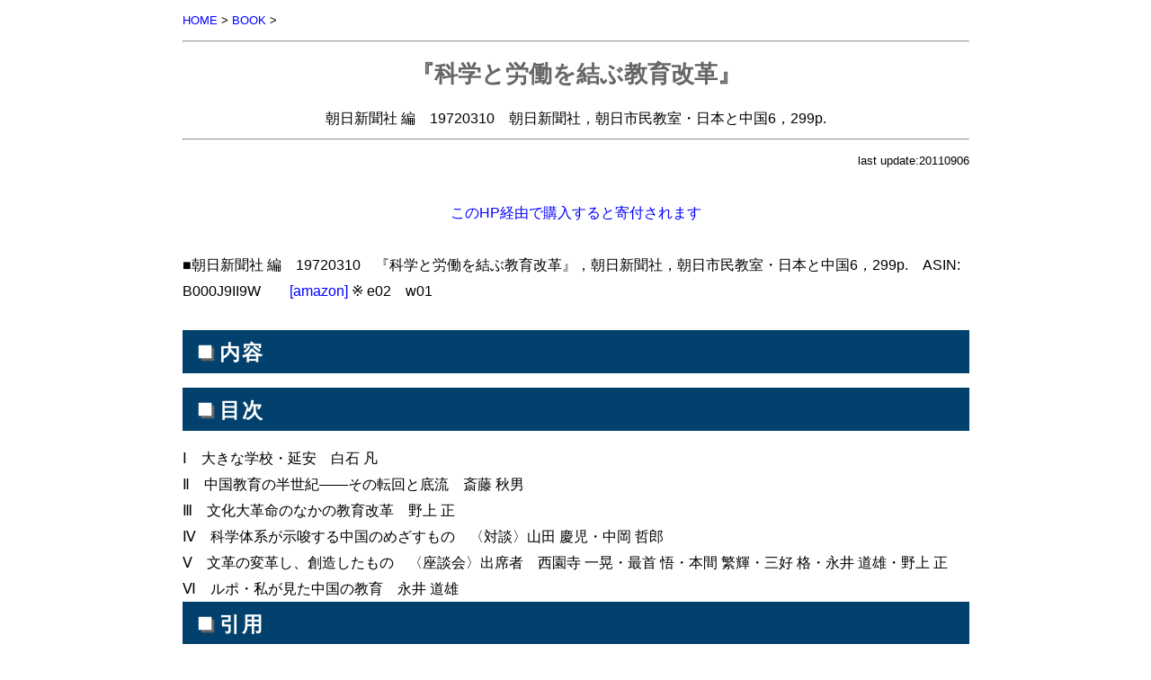

--- FILE ---
content_type: text/html
request_url: http://www.arsvi.com/b1900/7203an.htm
body_size: 1460
content:
<!DOCTYPE HTML PUBLIC "-//W3C//DTD HTML 4.01 Transitional//EN" "http://www.w3.org/TR/html4/loose.dtd">
<html><head>
<meta http-equiv="content-type" content="text/html; charset=Shift_JIS">
<meta http-equiv="Content-Style-Type" content="text/css">
<title>朝日新聞社 編『科学と労働を結ぶ教育改革』</title>
<link rel="stylesheet" type="text/css" href="../css/default.css" media="all">
<!-- Global site tag (gtag.js) - Google Analytics -->
<script async src="https://www.googletagmanager.com/gtag/js?id=G-4QQQX02BFL"></script>
<script>
window.dataLayer = window.dataLayer || [];
function gtag(){dataLayer.push(arguments);}
gtag('js', new Date());

gtag('config', 'G-4QQQX02BFL');
</script>
<meta name="viewport" content="width=device-width,initial-scale=1">
</head>
<body>
<a name="top"></a>
<div class="s"><a href="../index.htm">HOME</a> &gt; <a href="../b/index.htm">BOOK</a> &gt;</div>
<hr><div class="c">
<h1>
『科学と労働を結ぶ教育改革』
</h1>
朝日新聞社 編　19720310　朝日新聞社，朝日市民教室・日本と中国6，299p.
</div>
<hr>
<div class="sr">last update:20110906</div>
<br>
<div class="c"><a href="../b/a.htm">このHP経由で購入すると寄付されます</a></div>
<br>
■朝日新聞社 編</a>　19720310　『科学と労働を結ぶ教育改革』，朝日新聞社，朝日市民教室・日本と中国6，299p.　ASIN: B000J9II9W　　<a href="http://www.amazon.co.jp/exec/obidos/ASIN/B000J9II9W/africajapanfo-22
">[amazon]</a></a> ※ e02　w01<br>
<br>
<h2>■内容</h2>
<h2>■目次</h2>
Ⅰ　大きな学校・延安　白石 凡<br>
Ⅱ　中国教育の半世紀――その転回と底流　斎藤 秋男<br>
Ⅲ　文化大革命のなかの教育改革　野上 正<br>
Ⅳ　科学体系が示唆する中国のめざすもの　〈対談〉山田 慶児・中岡 哲郎<br>
Ⅴ　文革の変革し、創造したもの　〈座談会〉出席者　西園寺 一晃・最首 悟・本間 繁輝・三好 格・永井 道雄・野上 正<br>
Ⅵ　ルポ・私が見た中国の教育　永井 道雄<br>
<h2>■引用</h2>
<h2>■書評・紹介</h2>
<h2>■言及</h2>
<!--以下がページ下になる部分です-->
<br>
<br>
＊作成：永橋 徳馬</a>
<div class="s">UP: 20110906　REV: 
<hr>
◇<a href="../d/e02.htm">教育／フリースクール</a>　<!--←必ず全角スペース空ける-->
◇<a href="../d/w01.htm">労働</a>　<!--←必ず全角スペース空ける-->
◇<a href="../b/b.htm">身体×世界：関連書籍</a>　
◇<a href="../b/index.htm">BOOK</a>
</div>
<div class="sr"><a href="#top">TOP</a>　<a href="http://www.arsvi.com">HOME (http://www.arsvi.com)</a>◇</div>
</body></html>
